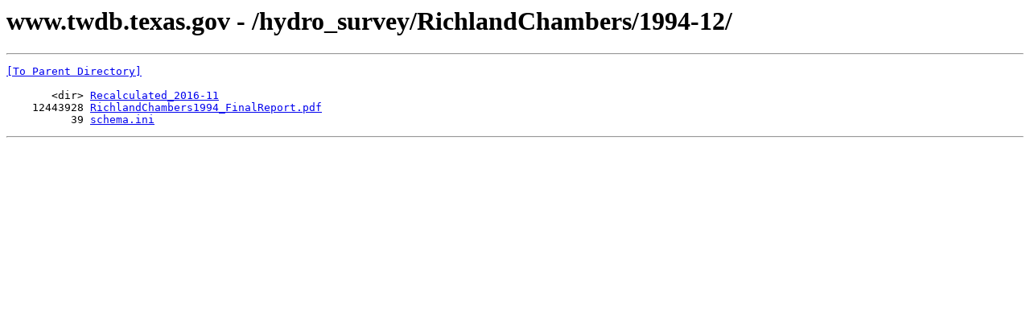

--- FILE ---
content_type: text/html; charset=UTF-8
request_url: http://www.twdb.texas.gov/hydro_survey/RichlandChambers/1994-12/
body_size: 517
content:
<html><head><title>www.twdb.texas.gov - /hydro_survey/RichlandChambers/1994-12/</title><script type="text/javascript" src="/ruxitagentjs_ICANVfqrux_10327251022105625.js" data-dtconfig="rid=RID_-2028699871|rpid=-1829206995|domain=texas.gov|reportUrl=/rb_bf57816wui|app=417176906bbe0d1b|cuc=4qulsaqd|owasp=1|mel=100000|featureHash=ICANVfqrux|dpvc=1|lastModification=1767825001188|tp=500,50,0|rdnt=1|uxrgce=1|srbbv=2|agentUri=/ruxitagentjs_ICANVfqrux_10327251022105625.js"></script></head><body><H1>www.twdb.texas.gov - /hydro_survey/RichlandChambers/1994-12/</H1><hr>

<pre><A HREF="/hydro_survey/RichlandChambers/">[To Parent Directory]</A><br><br>       &lt;dir&gt; <A HREF="/hydro_survey/RichlandChambers/1994-12/Recalculated_2016-11/">Recalculated_2016-11</A><br>    12443928 <A HREF="/hydro_survey/RichlandChambers/1994-12/RichlandChambers1994_FinalReport.pdf">RichlandChambers1994_FinalReport.pdf</A><br>          39 <A HREF="/hydro_survey/RichlandChambers/1994-12/schema.ini">schema.ini</A><br></pre><hr></body></html>